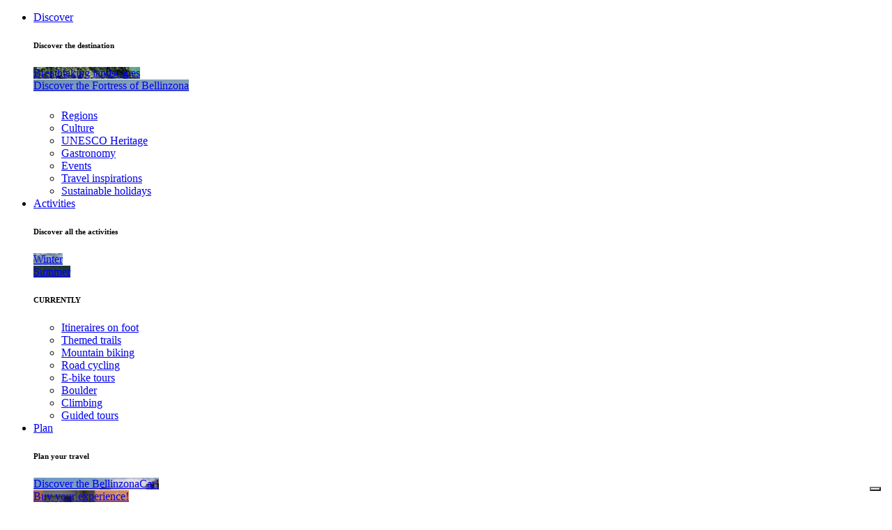

--- FILE ---
content_type: text/html;charset=UTF-8
request_url: https://www.bellinzonaevalli.ch/en/commons/details/La-grappa/83127.html
body_size: 12468
content:

<!doctype html>
<html xml:lang="en" lang="en">

<head>

	





            <title>La grappa |
                bellinzonaevalli.ch</title>




        <meta charset="utf-8"/>
        <meta name="description" content="bellinzonese.meta.description.pre La grappa bellinzonese.meta.description.post"/>

    <meta name="viewport" content="width=device-width, initial-scale=1"/>
    <meta name="keywords" content="Ticino tourism, Ticino, official website Ticino Tourism, Ticino official website, Ticino tourism site, Canton Ticino tourism, Italian Switzerland tourism, Ticino holiday, Italian Switzerland holiday, Ticino official information, visit Ticino, Ticino weather, Ticino webcam, Ticino camping, Ticino Hotel, Ticino Meteo "/>


    <meta http-equiv="X-UA-Compatible" content="IE=edge,chrome=1"/>






                                <link rel="alternate" hreflang="de"
                                      href="https://www.bellinzonaevalli.ch/de/commons/details/La-grappa/83127.html"/>





                            <link rel="canonical" href="https://www.bellinzonaevalli.ch/en/commons/details/La-grappa/83127.html"/>


                                <link rel="alternate" hreflang="it"
                                      href="https://www.bellinzonaevalli.ch/it/commons/details/La-grappa/83127.html"/>


                                <link rel="alternate" hreflang="fr"
                                      href="https://www.bellinzonaevalli.ch/fr/commons/details/La-grappa/83127.html"/>
<meta property="og:title" content="La grappa | bellinzonaevalli.ch"/>
<meta property="og:description" content="bellinzonese.meta.description.pre La grappa bellinzonese.meta.description.post" /> 
<meta property="og:image" content="" /> 
<meta property="og:type" content="website" /> 

<meta property="og:url" content="https://www.bellinzonaevalli.ch/en/commons/details/La-grappa/83127.html" /> 

        <link rel="shortcut icon"
              href="/.resources/ticinowebsite-site-bellinzonese-templating-light/webresources/favicon/favicon.ico"
              type="image/x-icon">
        <link rel="apple-touch-icon" sizes="180x180"
              href="/.resources/ticinowebsite-site-bellinzonese-templating-light/webresources/favicon/apple-icon-180x180.png">
        <link rel="icon" type="image/png" sizes="32x32"
              href="/.resources/ticinowebsite-site-bellinzonese-templating-light/webresources/favicon/favicon-32x32.png">
        <link rel="icon" type="image/png" sizes="16x16"
              href="/.resources/ticinowebsite-site-bellinzonese-templating-light/webresources/favicon/favicon-16x16.png">

            <link href="https://fonts.googleapis.com/css?family=Lora" rel="stylesheet">
            <link rel="stylesheet" type="text/css"
                  href="/.resources/ticinowebsite-site-bellinzonese-templating-light/webresources/css/min/all.min~2025-12-17-13-10-13-796~cache.css"
                  media="all"/>
            <script src="/.resources/ticinowebsite-site-bellinzonese-templating-light/webresources/js/vendor/all.min~2025-12-17-13-10-13-903~cache.js"></script>


        <script>

            window.fbAsyncInit = function () {
                FB.init({
                    appId: '',
                    xfbml: true,
                    version: 'v2.1'
                });
            };

            var clientId = '278227460015-cu10afkn6ga06ggmobo3664bj8l76drv.apps.googleusercontent.com';
            var apiKey = 'AIzaSyAqkKRY4t5ugFTA9cHmbmwQ_2H1ikoa3As';
            var scopes = 'https://www.googleapis.com/auth/plus.me';


            (function (d, s, id) {
                var js, fjs = d.getElementsByTagName(s)[0];
                if (d.getElementById(id)) {
                    return;
                }
                js = d.createElement(s);
                js.id = id;
                js.src = "//connect.facebook.net/en_US/sdk.js";
                fjs.parentNode.insertBefore(js, fjs);
            }(document, 'script', 'facebook-jssdk'));

            var email = "";

            function log(message) {
            }
        </script>

	
	
		
	
	
	<script>

			var canonical_string=$('link[rel="canonical"]').attr("href");
			dataLayer = [{ 
			    'canonical': canonical_string,
			    'pageLanguage': 'en',
				'pageCategory':'Attività',
				'pageSubCategory':'Common',

			    	'contentType': 'non arricchito',	    	
			
				
		
	
				
				
	
				
	
	
			  'pageLanguage':'en',			  		
			  'itemID' : '83127',
				  'groupID' : ',2100,2070,',
			      'attributeID' : ',2249,2243,8110,',
			  'pageLanguage' : 'en',
			  'regionID' : '1000',
			  'itemQuality' : '20', 
			  'itemType' : '15'
		 	 }];
			// log("dataLayer: succesfully filled "+JSON.stringify(dataLayer));
	  </script>


    
        <!-- Google Tag Manager -->
<script>(function(w,d,s,l,i){w[l]=w[l]||[];w[l].push({'gtm.start':
new Date().getTime(),event:'gtm.js'});var f=d.getElementsByTagName(s)[0],
j=d.createElement(s),dl=l!='dataLayer'?'&l='+l:'';j.async=true;j.src=
'https://www.googletagmanager.com/gtm.js?id='+i+dl;f.parentNode.insertBefore(j,f);
})(window,document,'script','dataLayer','GTM-KHRKHQ');</script>
<!-- End Google Tag Manager -->
		<script type="text/javascript">
var _iub = _iub || [];
_iub.csConfiguration = {"askConsentAtCookiePolicyUpdate":true,"countryDetection":true,"enableFadp":true,"enableLgpd":true,"enableUspr":true,"siteId":1278965,"whitelabel":false,"cookiePolicyId":75108489,"lang":"en", "banner":{ "acceptButtonColor":"#FA614F","acceptButtonDisplay":true,"closeButtonDisplay":false,"customizeButtonColor":"#FAA800","customizeButtonDisplay":true,"position":"float-bottom-center","rejectButtonColor":"#FA614F","rejectButtonDisplay":true,"slideDown":false }};
</script>
<script type="text/javascript" src="//cs.iubenda.com/sync/1278965.js"></script>
<script type="text/javascript" src="//cdn.iubenda.com/cs/gpp/stub.js"></script>
<script type="text/javascript" src="//cdn.iubenda.com/cs/iubenda_cs.js" charset="UTF-8" async></script>

    
    <!-- Facebook Pixel Code -->
	<script test="test">
	!function(f,b,e,v,n,t,s)
	{if(f.fbq)return;n=f.fbq=function(){n.callMethod?
	n.callMethod.apply(n,arguments):n.queue.push(arguments)};
	if(!f._fbq)f._fbq=n;n.push=n;n.loaded=!0;n.version='2.0';
	n.queue=[];t=b.createElement(e);t.async=!0;
	t.src=v;s=b.getElementsByTagName(e)[0];
	s.parentNode.insertBefore(t,s)}(window, document,'script',
	'https://connect.facebook.net/en_US/fbevents.js');
	fbq('init', '619425422017169');
	fbq('track', 'PageView');
	</script>
	<noscript><img height="1" width="1" style="display:none"
	src="https://www.facebook.com/tr?id=619425422017169&ev=PageView&noscript=1"
	/></noscript>
	<!-- End Facebook Pixel Code -->
	
	<style>
	.bg-pattern{
		background-image: url('/.resources/ticinowebsite-site-bellinzonese-templating-light/webresources/images/pattern_background_mobile.svg');
		background-repeat: repeat-y;
		background-size: auto;
	}
	
	@media only screen and (min-width: 992px) {
	  .bg-pattern{
		background-image: url('/.resources/ticinowebsite-site-bellinzonese-templating-light/webresources/images/pattern_background.svg');
		background-size: cover;
	  }
	}

	
	</style>

	<link rel="stylesheet" href="https://unpkg.com/leaflet@1.9.4/dist/leaflet.css"
		  integrity="sha256-p4NxAoJBhIIN+hmNHrzRCf9tD/miZyoHS5obTRR9BMY="
		  crossorigin=""/>
	<script src="https://unpkg.com/leaflet@1.9.4/dist/leaflet.js"
			integrity="sha256-20nQCchB9co0qIjJZRGuk2/Z9VM+kNiyxNV1lvTlZBo="
			crossorigin=""></script>

	<!-- Leaflet.markercluster CSS -->
	<link rel="stylesheet" href="https://unpkg.com/leaflet.markercluster@1.4.1/dist/MarkerCluster.css" />
	<link rel="stylesheet" href="https://unpkg.com/leaflet.markercluster@1.4.1/dist/MarkerCluster.Default.css" />
	<!-- Leaflet.markercluster JavaScript -->
	<script src="https://unpkg.com/leaflet.markercluster@1.4.1/dist/leaflet.markercluster.js"></script>

</head>
<body>
        <!-- Google Tag Manager (noscript) -->
<noscript><iframe src="https://www.googletagmanager.com/ns.html?id=GTM-KHRKHQ"
height="0" width="0" style="display:none;visibility:hidden"></iframe></noscript>
<!-- End Google Tag Manager (noscript) -->
<script>
      var contextPath = "";
	  var smartphone=false;
	  var tablet=false;
     var desktop= !smartphone && !tablet;
</script>
<div id="main-wrapper">
    <div id="main-container" class="page-mex">



<script>

    $(document).ready(function(){
    
    	$('.close').on('click', function() {
	        if (cookieModal==null || cookieModal=="") {
	            setCookie('cookie-modal-be','true',7);
	        }
	        $("#modalpopup").modal('hide');
	        return false;
	    });
    	cookieModal = getCookie('cookie-modal-be');
    	if (cookieModal) {
        	$("#modalpopup").modal('hide');
	    } else {
	        $("#modalpopup").modal('show');;
	    }
    });

</script>

    	




<header class="main-header">
    <div class="container">
        <div class="row">
            <div class="col-xs-12">
                <nav class="mainmenu">
                    <div class="row">
                        <div class="col-xs-2 col-sm-2 hidden-md hidden-lg">
                            <a href="#mobile-menu" title="bellinzonese-altoticino.ch" class="ico_menu" id="ico_menu"><i class="icon-menu"></i></a>
                        </div>
                        <div class="col-xs-8 col-sm-8 col-md-8">
                            <a href="/en/" title="bellinzonaevalli.ch" class="logo"></a>


        <ul class="menu hidden-xs hidden-sm">
            <li class="menu-lvl-1">
                <a href="/en/discover.html" title="Discover"
                   class="bg-pseudo-tgia menu-uno"  >Discover</a>


        <div class="menu-lvl-2"
        >
            <div class="container">
                <div class="row">
                    <div class="col-xs-12">
                        <h6>Discover the destination</h6>
                        <div class="row">



        <div class="col-md-4 menu-sep-item">
            <div class="menu-link-list">

  	
    







    

    
        <a href="/en/inspire-me/inspirations/top-5-panoramic-spot.html"   rel="default" title="Breathtaking landscapes" 
           class="menu-due menu-img-link bg-border-top"
           style="background-image: url('/.imaging/mte/site-bellinzonese/359x184/dam/site-bellinzonese/Trasporti/tremola.jpg/jcr:content/tremola.jpg');">

           <span class="img-link-wrapper">
                    <span class="img-link-title">Breathtaking landscapes</span>
           </span>
        </a>
            </div>

        </div>
        <div class="col-md-4 menu-sep-item">
            <div class="menu-link-list">

  	
    







    

    
        <a href="/en/discover/castles.html"   rel="default" title="Discover the Fortress of Bellinzona" 
           class="menu-due menu-img-link bg-border-tver"
           style="background-image: url('/.imaging/mte/site-bellinzonese/359x184/dam/site-bellinzonese/UNESCO/Castelli-di-Bellinzona/guided-tour-bellinzona-1.jpg/jcr:content/guided-tour-bellinzona-1.jpg');">

           <span class="img-link-wrapper">
                    <span class="img-link-title">Discover the Fortress of Bellinzona</span>
           </span>
        </a>
            </div>

        </div>
        <div class="col-md-4 menu-sep-item">
            <div class="menu-link-list">
<h6 class="small-grey"></h6>
<ul>






    
    <li >
        <a href="/en/discover/destinations.html"   rel="default"  title="Regions" class="col-hover-top menu-tre"><i class="iconbat-territorio"></i>Regions</a>
    </li>






    
    <li >
        <a href="/en/discover/culture.html"   rel="default"  title="Culture" class="col-hover-top menu-tre"><i class="iconbat-cultura"></i>Culture</a>
    </li>






    
    <li >
        <a href="/en/discover/castles.html"   rel="default"  title="UNESCO Heritage" class="col-hover-top menu-tre"><i class="iconbat-unesco"></i>UNESCO Heritage</a>
    </li>






    
    <li >
        <a href="/en/discover/gastronomy.html"   rel="default"  title="Gastronomy" class="col-hover-top menu-tre"><i class="iconbat-gastronomia"></i>Gastronomy</a>
    </li>






    
    <li >
        <a href="/en/discover/events.html"   rel="default"  title="Events" class="col-hover-top menu-tre"><i class="iconbat-eventi"></i>Events</a>
    </li>






    
    <li >
        <a href="/en/inspire-me/inspirations.html"   rel="default"  title="Travel inspirations" class="col-hover-top menu-tre"><i class="iconbat-outdoor"></i>Travel inspirations</a>
    </li>






    
    <li >
        <a href="/en/plan/sustainable-holidays.html"   rel="default"  title="Sustainable holidays" class="col-hover-top menu-tre"><i class="iconbat-escursionismo"></i>Sustainable holidays</a>
    </li>
</ul>
            </div>

        </div>
                        </div>
                        
                        <div class="list-full">
                        </div>
                    </div>
                </div>
            </div>
        </div>
            </li>
            <li class="menu-lvl-1">
                <a href="/en/activities.html" title="Activities"
                   class="bg-pseudo-tsme menu-uno"  >Activities</a>


        <div class="menu-lvl-2"
        >
            <div class="container">
                <div class="row">
                    <div class="col-xs-12">
                        <h6>Discover all the activities</h6>
                        <div class="row">



        <div class="col-md-4 menu-sep-item">
            <div class="menu-link-list">

  	
    







    

    
        <a href="/en/winter.html"   rel="default" title="Winter" 
           class="menu-due menu-img-link bg-border-top"
           style="background-image: url('/.imaging/mte/site-bellinzonese/359x184/dam/site-bellinzonese/Inverno/Followthefun/Camperio---Gorda_7.jpg/jcr:content/Camperio%20-%20Gorda_7.jpg');">

           <span class="img-link-wrapper">
                    <span class="img-link-title">Winter</span>
           </span>
        </a>
            </div>

        </div>
        <div class="col-md-4 menu-sep-item">
            <div class="menu-link-list">

  	
    







    

    
        <a href="/en/summer.html"   rel="default" title="Summer" 
           class="menu-due menu-img-link bg-border-tros"
           style="background-image: url('/.imaging/mte/site-bellinzonese/359x184/dam/site-bellinzonese/Natura/Laghetti-Alpini/chiera-a.jpg/jcr:content/chiera-a.jpg');">

           <span class="img-link-wrapper">
                    <span class="img-link-title">Summer</span>
           </span>
        </a>
            </div>

        </div>
        <div class="col-md-4 menu-sep-item">
            <div class="menu-link-list">
<h6 class="small-grey">CURRENTLY</h6>
<ul>






    
    <li >
        <a href="/en/activities/hiking/hike-tours.html"   rel="default"  title="Itineraires on foot" class="col-hover-top menu-tre"><i class="iconbat-escursionismo"></i>Itineraires on foot</a>
    </li>






    
    <li >
        <a href="/en/activities/hiking/theme-trails.html"   rel="default"  title="Themed trails" class="col-hover-top menu-tre"><i class="iconbat-escursionismo"></i>Themed trails</a>
    </li>






    
    <li >
        <a href="/en/activities/mountainbike.html"   rel="default"  title="Mountain biking" class="col-hover-top menu-tre"><i class="iconbat-mountain-bike"></i>Mountain biking</a>
    </li>






    
    <li >
        <a href="/en/activities/bike.html"   rel="default"  title="Road cycling" class="col-hover-top menu-tre"><i class="iconbat-ciclismo"></i>Road cycling</a>
    </li>






    
    <li >
        <a href="/en/activities/e-bike.html"   rel="default"  title="E-bike tours" class="col-hover-top menu-tre"><i class="iconbat-mountain-bike"></i>E-bike tours</a>
    </li>






    
    <li >
        <a href="/en/activities/boulder.html"   rel="default"  title="Boulder" class="col-hover-top menu-tre"><i class="iconbat-boulder"></i>Boulder</a>
    </li>






    
    <li >
        <a href="/en/activities/climbing.html"   rel="default"  title="Climbing" class="col-hover-top menu-tre"><i class="iconbat-arrampicata"></i>Climbing</a>
    </li>






    
    <li >
        <a href="/en/activities/guided-tours.html"   rel="default"  title="Guided tours" class="col-hover-top menu-tre"><i class="iconbat-outdoor"></i>Guided tours</a>
    </li>
</ul>
            </div>

        </div>
                        </div>
                        
                        <div class="list-full">
                        </div>
                    </div>
                </div>
            </div>
        </div>
            </li>
            <li class="menu-lvl-1">
                <a href="/en/plan.html" title="Plan"
                   class="bg-pseudo-tblu menu-uno"  >Plan</a>


        <div class="menu-lvl-2"
        >
            <div class="container">
                <div class="row">
                    <div class="col-xs-12">
                        <h6>Plan your travel</h6>
                        <div class="row">



        <div class="col-md-4 menu-sep-item">
            <div class="menu-link-list">

  	
    







    

    
        <a href="/en/plan/bellinzonacar.html"   rel="default" title="Discover the BellinzonaCar!" 
           class="menu-due menu-img-link bg-border-tblu"
           style="background-image: url('/.imaging/mte/site-bellinzonese/359x184/dam/site-bellinzonese/Territorio/Bellinzonese/bellinzonacar_concorso.jpg/jcr:content/bellinzonacar_concorso.jpg');">

           <span class="img-link-wrapper">
                    <span class="img-link-title">Discover the BellinzonaCar!</span>
           </span>
        </a>
            </div>

        </div>
        <div class="col-md-4 menu-sep-item">
            <div class="menu-link-list">

  	
    



    

    
        <a href="http://booking.bellinzonaevalli.ch/en/"  target="_blank"  rel="default" title="Buy your experience!" 
           class="menu-due menu-img-link bg-border-tblu"
           style="background-image: url('/.imaging/mte/site-bellinzonese/359x184/dam/site-bellinzonese/Cultura/visite-guidate.jpg/jcr:content/visite%20guidate.jpg');">

           <span class="img-link-wrapper">
                    <span class="img-link-title">Buy your experience!</span>
           </span>
        </a>
            </div>

        </div>
        <div class="col-md-4 menu-sep-item">
            <div class="menu-link-list">
<h6 class="small-grey"></h6>
<ul>






    
    <li >
        <a href="/en/plan/accommodation.html"   rel="default"  title="Accommodation" class="col-hover-top menu-tre"><i class="iconbat-alberghi"></i>Accommodation</a>
    </li>






    
    <li >
        <a href="/en/plan/travel-info.html"   rel="default"  title="Travel information" class="col-hover-top menu-tre"><i class="iconbat-info-viaggio"></i>Travel information</a>
    </li>






    
    <li >
        <a href="/en/plan/sustainable-holidays/accessibility.html"   rel="default"  title="Accessible holidays" class="col-hover-top menu-tre"><i class="iconbat-escursionismo"></i>Accessible holidays</a>
    </li>






    
    <li >
        <a href="/en/plan/touring.html"   rel="default"  title="Touring" class="col-hover-top menu-tre"><i class="iconbat-outdoor"></i>Touring</a>
    </li>






    
    <li >
        <a href="/en/tools/booking.html"   rel="default"  title="Book your holiday" class="col-hover-top menu-tre"><i class="iconbat-appartamenti"></i>Book your holiday</a>
    </li>






    
    <li >
        <a href="/en/plan/travel-info/ticino-ticket.html"   rel="default"  title="Ticino Ticket" class="col-hover-top menu-tre"><i class="iconbat-altre-strutture"></i>Ticino Ticket</a>
    </li>






    
    <li >
        <a href="/en/guestcard.html"   rel="default"  title="Guest Card" class="col-hover-top menu-tre"><i class="iconbat-campeggi"></i>Guest Card</a>
    </li>






    
    <li >
        <a href="/en/plan/mice.html"   rel="default"  title="Meetings & incentives" class="col-hover-top menu-tre"><i class="iconbat-mice"></i>Meetings & incentives</a>
    </li>
</ul>
            </div>

        </div>
                        </div>
                        
                        <div class="list-full">
                        </div>
                    </div>
                </div>
            </div>
        </div>
            </li>
        </ul>


                        </div>
                        <div class="col-xs-2 col-sm-2 col-md-4 text-right">
                            <ul class="meta">
                            	  
										
					
							    		<li class="menu-lvl-1 hidden-xs hidden-sm">
					                        <a href="/en/tools/weather-forecast.html" title="7&deg;" class="col-hover-top"><i class="icon-meteo-tanta-pioggia"></i><span class="degrees">7&deg;</span></a>
					                    </li>
								
								
								<li class="menu-lvl-1 hidden-xs hidden-sm">
					    			<a href="/en/infopoint.html" title="Info" ><i class="iconbat-info"></i></a>
			                    </li> 
					    		
			                    <li class="menu-lvl-1 hidden-xs hidden-sm">
					    			<a href="https://booking.bellinzonaevalli.ch/it" title="Shop" target="_blank"><i class="iconbat-shop-red"></i></a>
			                    </li> 
			                    
			                    
			                                                                                                                       
                               
                                <li class="menu-lvl-1">
                                	<a href="#" title="Search" class="search col-hover-top" id="ss360-trigger"><i class="icon-cerca"></i></a>
                                    
                                </li>
                               
								<script>
                                		var ss360Config = {
    siteId: "www.bellinzonaevalli.ch_1",
    specialMobileSuggest: {
        enabled: false
    },
 
    
    results: {
        searchQueryParamName: 'q', // the name of the search query parameter
       // redirectOnSingle: true,  // whether to redirect instead of showing a single search result
        fullScreenConfig: {
            trigger: "#ss360-trigger",
            caption: "Cerca su bellinzonaevalli.ch"
        },
        caption: "We found #COUNT# results for \"#QUERY#\"",
        moreResultsButton: "Show more results", // HTML for the more results button, all results will be shown if this is null
        noResultsText: ' Sorry, we have not found any matches for your query.', // the text to show when there are no results
        queryCorrectionText: 'Did you mean "#CORRECTION#"?',
        linksOpenNewTab: true
    },
    layout: {
        desktop: {
            type: "grid",
            gridColsXl: 3,
            gridColsLg: 4,
            showUrl: false
        },
        navigation: {
            position: "top",
            type: "tabs",
            tabSpacingPx: "3",
            borderRadiusPx: "0",
            tabTitle: 'We found #COUNT# #NAME# for \'#QUERY#\'', // e.g. 'Found 43 Recipes for "curry"'
        }
    },
    style: {
        themeColor: "#333333",
        loaderType: 'square',
        suggestions: {
            text: {
                color: "#333333"
            },
            background: {
                color: "#ffffff"
            },
            padding: "5px",
            distanceFromTop: "0px",
            border: {
                color: "#dddddd",
                radius: "0px"
            }
        },
        searchBox: {
            text: {
                color: "#333333",
                size: "14px"
            },
            background: {
                color: "#ffffff"
            },
             icon: {
                image: "magnifier",
                color: "#666666"
            },
            border: {
                color: "#dddddd",
                radius: "0px"
            },
            padding: "10px"
        }
    },
}
								</script>
								 
								
				                <script src="https://cdn.sitesearch360.com/v13/sitesearch360-v13.min.js" async></script>                    
                                <li class="menu-lvl-1 hidden-xs hidden-sm">
                                    <a href="#" title="Di pi&ugrave;" class="morelist col-hover-top"><i class="icon-esplora-more"></i></a>


<div class="menu-lvl-2" >
        <div class="container">
            <div class="row">
                <div class="col-xs-12">
                    <h6>Other information</h6>
                    <div class="row">




        <div class="col-md-6 menu-sep-item lvl-2-box">
            <div class="menu-link-list">


		<div class="weather-box">
			<div class="row">
				<div class="col-md-3 menu-sep-item">
					<p class="small-grey day">WEDNESDAY</p>
					<i class="icon-meteo-tanta-pioggia col-top"></i>
					<p class="degrees">7°C</p>
				</div>
	                    <div class="col-md-3 menu-sep-item">
	                    	<p class="small-grey day">THURSDAY</p>
							<i class="icon-meteo-sereno-variabile col-top"></i>
							<p class="degrees">10°C</p>
	                    </div>
	                    <div class="col-md-3 menu-sep-item">
	                    	<p class="small-grey day">FRIDAY</p>
							<i class="icon-meteo-coperto col-top"></i>
							<p class="degrees">10°C</p>
	                    </div>
	                    <div class="col-md-3 menu-sep-item">
	                    	<p class="small-grey day">SATURDAY</p>
							<i class="icon-meteo-sereno-variabile col-top"></i>
							<p class="degrees">11°C</p>
	                    </div>
			</div>
		</div>
            </div>
        </div>
        <div class="col-md-3 menu-sep-item lvl-2-box">
            <div class="menu-link-list">

  	
    







    

    
        <a href="/en/tools/webcams.html"   rel="default" title="Webcams" 
           class="menu-due menu-img-link bg-border-top"
           style="background-image: url('/.imaging/mte/site-bellinzonese/292x184/dam/site-bellinzonese/Autunno/Slackline_Boscobello-Dalpe_Luca-Crivelli_2.jpg/jcr:content/Slackline_Boscobello%20Dalpe_Luca%20Crivelli_2.jpg');">

           <span class="img-link-wrapper">
                    <span class="img-link-title">Webcams</span>
           </span>
        </a>
            </div>
        </div>
        <div class="col-md-3 menu-sep-item lvl-2-box">
            <div class="menu-link-list">

<form name="lng_select" id="lng_select" method="POST" action="#">
    <label for="lng">Language</label>
    <div class="select">
        <select name="lng_value" class="select-big custom-select "
                onchange="javascript:window.location.href = this.value;">
<option value="/it/commons/details/La-grappa/83127.html">Italiano</option><option value="" selected>English</option><option value="/de/commons/details/La-grappa/83127.html">Deutsch</option><option value="/fr/commons/details/La-grappa/83127.html">Français</option>        </select>
    </div>
    
 </form>
            </div>
        </div>
                    </div>
                </div>
            </div>
        </div>
    </div>

                                </li>
                            </ul>
                        </div>
                    </div>
                </nav>
            </div>
        </div>
    </div>
</header>

	


	
	
	


		<div data-addsearch="include" style="display: none">83127</div>
	
	<div id="content-wrapper" class="page-color-tblu">
				
			


<section id="card-head" class="card-head-wrapper">
  <div class="row no-gutters">
            <div class="col-lg-offset-3 col-lg-6 col-lg-offset-3">
	<section id="photogallery" class="photogallery-section no-margin">
        <a href="#" class="card-head-icon open-map bg-top"><i class="icon-map"></i></a>
        <a class="card-head-icon bg-top" data-toggle="modal" data-target="#myModal" href="#"><i class="icon-camera"></i></a>
        <div class="swiper-container photogallery-slider">
			<div class="swiper-wrapper">
					<article class="swiper-slide">
						<img src="https://www.bellinzonaevalli.ch/pictures/infoturistica/verybig4/83127-2.jpg" alt="Image 0 - La grappa" title="Image 0 - La grappa">
					</article>
					<article class="swiper-slide">
						<img src="https://www.bellinzonaevalli.ch/pictures/infoturistica/verybig4/83127-1.jpg" alt="Image 1 - La grappa" title="Image 1 - La grappa">
					</article>
					<article class="swiper-slide">
						<img src="https://www.bellinzonaevalli.ch/pictures/infoturistica/verybig4/83127-3.jpg" alt="Image 2 - La grappa" title="Image 2 - La grappa">
					</article>
			</div>
            <div class="swiper-button-next swiper-button-white"></div>
            <div class="swiper-button-prev swiper-button-white"></div>
          </div>
	</section>  

<script>
$(document).ready(function() {
	var html = $("#photogallery").find(".swiper-container .swiper-wrapper").html();
	
	var span_html = `<span class="slider-modal modal fade bs-example-modal-lg" id="myModal" tabindex="-1" role="dialog" aria-labelledby="myModalLabel">
					  <div class="modal-dialog modal-lg" role="document">
					    <div class="modal-content">
					      <button type="button" class="close" data-dismiss="modal" aria-label="Close"><span aria-hidden="true">&times;</span></button>
					      <div class="modal-body text-center">
					          <div class="swiper-container photogallery-slider">
					            <div id="modal-item-gallery" class="swiper-wrapper">`;
					            
			span_html = span_html + html;	                
					            
			span_html = span_html + `</div>
					            <div class="swiper-button-next swiper-button-white"></div>
					            <div class="swiper-button-prev swiper-button-white"></div>
					        </div>
					      </div>
					    </div>
					  </div>
					</span>`;
		$( "body" ).append(span_html)
});   
</script>
              </div>
  </div>
</section>
			



        <nav id="breadcrumb" class="show">
            <div class="container">
                <div class="row">
                    <div class="col-sm-9">
                            <ul class="list-unstyled list-inline breadcrumb">


                                                <li><a href="/en/" class="breadcrumb">Home</a>
                                                </li>


                                    <li>La grappa</li>
                            </ul>
                    </div>
                    <div class="col-sm-3">
                            <div class="addthis_inline_share_toolbox_o1g1"
                                 style="display: inline-block; vertical-align: middle; float: right;"></div>
                    </div>
                </div>
            </div>
        </nav>
	
			   <section id="card-text" class="card-text-wrapper section-box">
				    <div class="container">
				        <div class="row">
				        	<div class="col-md-8 aside-swap-left">
							    <div class="card-title">
	 

										<h1>La grappa</h1>
							    </div>
							</div>


<div class="col-md-4 aside-swap-right">
    <aside>
        <div class="card-side">
            <div class="accordion-side-wrapper">
                <ul class="accordion">



		<li>
			<a href="#" title="Information" class="accordion-btn active"><i class="icon-mappa"></i>Information</a>



				<div class="accordion-inner active" style="display: block;">
					<ul class="top">





					</ul>
				</div>
		</li>
    				
                </ul>
            </div>
        </div>

    </aside>
    <div class="boxHtml hideBorder googlePubl side-link-box" style="border-top:transparent !important">
		<center>
			<div id='div-gpt-ad-1412838968663-0' style='width:320px; height:204px;'>
			 	<script type='text/javascript'>
				googletag.cmd.push(function() { googletag.display('div-gpt-ad-1412838968663-0'); });
				</script>
			</div>
		</center>​
	</div>
</div>


<div class="col-md-8">
    <div class="card-text-tabs top">
        <ul>
            			<li><a href="#description">Description</a></li>
            			<li><a href="#features">Features</a></li>
	            				<li id="backlinkAnchor" style="display:none"><a href="#backlink">See also</a></li>
            	 
        </ul>
    </div>

<style>
	article#description p {
		margin-top: 12px;
	}
</style>
<article class="par hotelDescription card-p" id="description">
		The ticinese grappa, wich owes its origin to the distillate of
American grapes rich in the so-called «foxy» aroma, is much
appreciated for its characteristic aromatic varieties. Its minimum
alcoholic strength is around 45% volume, as is expected of the
quality brand. The distillation follows various phases from which
only 60% of the product will be used, representing the so-called
«heart». The «head» and the «tail» of the distillation, constitute less
noble products and are used for other purposes. The Ticinese
Grappa is much appreciated for these very characteristics, above
all in the Swiss market.
</article>






	<article class="card-p" id="features">
	    <h4>Features</h4>
	    
	    
	    <ul class="card-text-table">
		
		
		
		
		
		
		
		
		
	        <li>
	            <span class="tit-spec nameicon"><i class="icon-prodotti-tipici"></i>TYPICAL PRODUCTS</span>
	            <span class="cont-spec">
								Specialties
, Wine

	            </span>
	        </li>
	        
		
		
		
		
		
		
		
		
		
		
		
	  </ul>
	</article>
	




<script>
	function log(message) {
		return console.log(message);
	}
	
	$(document).ready(function() {
		searchBacklink(83127, "en");
	});
	
	var timestampParam="";
	
	
	var urlBacklinkServlet = "/.ticino/backlinkServlet"; 
	function searchBacklink(itemId,lang){
		log("-- searching on server: " + urlBacklinkServlet);
		urlBacklinkServletParam=urlBacklinkServlet+"?itemId="+itemId+"&lang="+lang+"&site=site-bellinzonese"+timestampParam;
		
		$.ajax({
		    url: urlBacklinkServletParam,
		    type: "GET",
		    crossDomain: true,
//			data: searchCriteria,
		    contentType: "application/json",
		    dataType: "json",
		    async: true,
		    success:  function(response) {
		    	printBacklink(response);		    		    	
		    },
		    error: function (xhr, status) {
	
		        log("error creating backlink for 83,127");		    	
		    }
		});
	}	
		
	function printBacklink(response){

		var boxLinkList=$('#backlink');
		var jsonArray = response.backlinks;
		
		if (jsonArray.length==0){
			$("#backlink").attr("data-load-complete", "true");
			return;
		}

		boxLinkList = $("#backlink").find('.boxLinkList');
		
		appendToSeeAlsoBox(jsonArray,boxLinkList);
	}
	
	
	function appendToSeeAlsoBox(jsonArray,boxLinkList){
			for (var i=0;i<jsonArray.length;i++){
				var liText="<li style=\"display:none\" class=\"llIcoRightBottom backlinkAutogenerated\"><a href=\""+jsonArray[i].link+"\">"+jsonArray[i].denomination+"<i class=\"icon-arrow\"></i></a></li>";
				boxLinkList.append(liText);			
			}
			$("#backlink").attr("data-load-complete", "true");	
	}
	
</script>
<article class="card-p" id="backlink" data-load-complete="false">                                        
    <h4>See also</h4>
    <ul class="list-link top boxLinkList">
    </ul>
</article></div>

<script>

	var searchBackLinkVar = null;
	
	function searchBackLink() {
//		console.log('dentro' + $("#backlink .boxLinkList li").length);
		var boxLinkList = $("#backlink .boxLinkList li").length;
		var finish = $("#backlink").attr("data-load-complete");
		if (boxLinkList > 0) {
			$("#backlinkAnchor").show();
			$("#backlink").show();
			$("#backlink h4").show();
			$("#backlink li").show();
		} else {
			$("#backlinkAnchor").hide();
			$("#backlink").hide();
			$("#backlink").hide();
			$("#backlink li").hide();	
		}
		if (finish == "true") clearInterval(searchBackLinkVar);
	}
	$(document).ready(function() {

		searchBackLinkVar = setInterval(function(){ 
			searchBackLink();
		}, 300);
		
	});

</script> 						</div>	
					</div>
				</section>
							    
	
	</div>

	

<footer id="footer-main" class="bg-white">
    <div class="container">
    	 <div class="footer-line">
            <div class="row">
            	<div class="col-sm-12">
            	</div>
            </div>
         </div>
     
        <div class="row">
	        <div class="col-sm-6 col-md-6 col-lg-8">
		        <nav id="footer-nav" class="footer-box">






    

<a href="https://www.ticino.ch/en/"   rel="default" class="footer-nav-trigger hidden-sm hidden-md hidden-lg">
    <span class="footer-nav-text">Naviga il sito</span>
</a>
<div class="row">

<div class="col-xs-6 col-sm-3 col-md-3">
    <ul>
    





    
        <li>
            <h6>
                <a href="/en/discover.html"   rel="default" title="Discover" class="footer">
                    Discover
                </a>
            </h6>
        </li>






    
        <li>
            <a href="/en/discover/destinations/bellinzonese.html"   rel="default" title="Bellinzonese" class="footer">
                Bellinzonese
            </a>
        </li>






    
        <li>
            <a href="/en/discover/destinations/biasca-riviera.html"   rel="default" title="Biasca and Riviera" class="footer">
                Biasca and Riviera
            </a>
        </li>






    
        <li>
            <a href="/en/discover/destinations/leventina.html"   rel="default" title="Leventina" class="footer">
                Leventina
            </a>
        </li>






    
        <li>
            <a href="/en/discover/destinations/blenio-valley.html"   rel="default" title="Blenio Valley" class="footer">
                Blenio Valley
            </a>
        </li>






    
        <li>
            <a href="/en/discover/castles.html"   rel="default" title="Bellinzona Fortress" class="footer">
                Bellinzona Fortress
            </a>
        </li>






    
        <li>
            <a href="/en/discover/culture.html"   rel="default" title="Culture" class="footer">
                Culture
            </a>
        </li>






    
        <li>
            <a href="/en/discover/castles.html"   rel="default" title="UNESCO" class="footer">
                UNESCO
            </a>
        </li>






    
        <li>
            <a href="/en/discover/events.html"   rel="default" title="Events" class="footer">
                Events
            </a>
        </li>






    
        <li>
            <a href="/en/discover/gastronomy.html"   rel="default" title="Gastronomy" class="footer">
                Gastronomy
            </a>
        </li>






    
        <li>
            <a href="/en/discover/culture/handicraft.html"   rel="default" title="Crafts" class="footer">
                Crafts
            </a>
        </li>
</ul><ul>
    </ul></div>
<div class="col-xs-6 col-sm-3 col-md-3">
    <ul>
    





    
        <li>
            <h6>
                <a href="/en/summer.html"   rel="default" title="Summer" class="footer">
                    Summer
                </a>
            </h6>
        </li>






    
        <li>
            <a href="/en/activities/hiking.html"   rel="default" title="Hiking" class="footer">
                Hiking
            </a>
        </li>






    
        <li>
            <a href="/en/activities/mountainbike.html"   rel="default" title="Mountainbike" class="footer">
                Mountainbike
            </a>
        </li>






    
        <li>
            <a href="/en/activities/bike.html"   rel="default" title="Bike" class="footer">
                Bike
            </a>
        </li>






    
        <li>
            <a href="/en/activities/boulder.html"   rel="default" title="Boulder" class="footer">
                Boulder
            </a>
        </li>






    
        <li>
            <a href="/en/activities/canyoning.html"   rel="default" title="Canyoning" class="footer">
                Canyoning
            </a>
        </li>






    
        <li>
            <a href="/en/activities/climbing.html"   rel="default" title="Climbing" class="footer">
                Climbing
            </a>
        </li>






    
        <li>
            <a href="/en/activities/guided-tours.html"   rel="default" title="Guided tours" class="footer">
                Guided tours
            </a>
        </li>






    
        <li>
            <a href="/en/summer/cablecars-funiculars.html"   rel="default" title="Cable cars and funicolars" class="footer">
                Cable cars and funicolars
            </a>
        </li>
</ul></div>
<div class="col-xs-6 col-sm-3 col-md-3">
    <ul>
    





    
        <li>
            <h6>
                <a href="/en/winter.html"   rel="default" title="Winter" class="footer">
                    Winter
                </a>
            </h6>
        </li>






    
        <li>
            <a href="/en/winter/ski-resorts.html"   rel="default" title="Ski resorts" class="footer">
                Ski resorts
            </a>
        </li>






    
        <li>
            <a href="/en/winter/cross-country-skiing.html"   rel="default" title="Cross-country skiing" class="footer">
                Cross-country skiing
            </a>
        </li>






    
        <li>
            <a href="/en/winter/snowshoes.html"   rel="default" title="Winter excursions" class="footer">
                Winter excursions
            </a>
        </li>






    
        <li>
            <a href="/en/winter/sledging.html"   rel="default" title="Sledding slopes" class="footer">
                Sledding slopes
            </a>
        </li>






    
        <li>
            <a href="/en/winter/ice-skating.html"   rel="default" title="Ice rinks" class="footer">
                Ice rinks
            </a>
        </li>




    
</ul></div>
<div class="col-xs-6 col-sm-3 col-md-3">
    <ul>
    





    
        <li>
            <h6>
                <a href="/en/plan.html"   rel="default" title="Plan" class="footer">
                    Plan
                </a>
            </h6>
        </li>






    
        <li>
            <a href="/en/plan/travel-info.html"   rel="default" title="Travel information" class="footer">
                Travel information
            </a>
        </li>






    
        <li>
            <a href="/en/plan/accommodation.html"   rel="default" title="Accommodation" class="footer">
                Accommodation
            </a>
        </li>






    
        <li>
            <a href="/en/guestcard.html"   rel="default" title="Guest Card" class="footer">
                Guest Card
            </a>
        </li>




    






    
        <li>
            <a href="/en/downloads.html"   rel="default" title="Brochures" class="footer">
                Brochures
            </a>
        </li>






    
        <li>
            <a href="/en/tools/webcams.html"   rel="default" title="Webcam" class="footer">
                Webcam
            </a>
        </li>


    
        <li>
            <a href="https://booking.bellinzonaevalli.ch/en/"  target="_blank"  rel="default" title="Online shop" class="footer">
                Online shop
            </a>
        </li>






    
        <li>
            <a href="/en/plan/sustainable-holidays.html"   rel="default" title="Sustainable holidays" class="footer">
                Sustainable holidays
            </a>
        </li>






    
        <li>
            <a href="/en/plan/mice.html"   rel="default" title="Meeting &amp; incentives" class="footer">
                Meeting &amp; incentives
            </a>
        </li>
</ul></div>

</div>		        </nav>
	        </div>
	        <div class="col-sm-6 col-md-6 col-lg-4">
		        <div id="footer-infos" class="footer-box">
<h6>Follow us</h6>
<nav class="social-wrapper" style="margin-bottom:40px;">
    <a href="https://www.facebook.com/bellinzonaevalli" target="_blank">
        <i class="iconbat-facebook"></i>
    </a>
    <a href="https://www.instagram.com/bellinzonaevalli/" target="_blank">
        <i class="iconbat-instagram"></i>
    </a>
    <a href="https://www.youtube.com/channel/UCKQ1L2-qKN7SG-J9S5LDDag" target="_blank">
        <i class="iconbat-youtube"></i>
    </a>
</nav><h6>Subscribe to our newsletter</h6>
<form name="newsletter_subscribe" id="newsletter_subscribe" action="https://www.bellinzonaevalli.ch/en/newsletter.html" method="POST" target="_blank">
    <fieldset>
        <input type="text" name="email" placeholder="Email newsletter" class="input-grey no-border">
        <button class="btn btn-full btn-border bg-white btn-slide bg-border-top bg-pseudo-top">Subscribe</button>
        <input type="hidden" name="csrf" value="" />
    </fieldset>
</form>

<script>	
$(document).ready(function () {
	if ( $("input[name='csrf']")){
		$.ajax({ 
			url: "/.rest/global/v1/sessionCsrf",
			dataType: "text",
			success: function( data ) {			
	          $("input[name='csrf']").each(function(i,e){
	          	$(e).val(data);
	          });
			}
		})
	}
 });
</script>
		        </div>
	        </div>
	    </div>
	    <div id="footer-partners" class="footer-box" style="border-top: 1px solid #989996; border-bottom: 1px solid #989996;">
			
			<div class="row">

<div class="col-xs-12 col-md-3 col-lg-2">
    <h6 class="big">Partners and <br/>certifications</h6>
</div>
<div class="col-xs-12 col-md-9 col-lg-10">




<style>
	div.mgnlPlaceholder{
		    display: inline-block !important;
		}
</style>

    <a cms:edit="box" href="https://www.ticino.ch/"  target="_blank"  rel="default" title="https://www.ticino.ch/"><img src="/dam/jcr:8bd0badd-990f-481c-a044-180f91e422f0/Logo%20Ticino%20Turismo.png" alt="https://www.ticino.ch/" title="https://www.ticino.ch/"></a>




<style>
	div.mgnlPlaceholder{
		    display: inline-block !important;
		}
</style>

    <a cms:edit="box" href="https://www.myswitzerland.com/en/"  target="_blank"  rel="default" title="https://www.myswitzerland.com/en/"><img src="/dam/jcr:46471352-93db-49bf-a2f8-801df4742b23/Logo_ST_new.jpg" alt="https://www.myswitzerland.com/en/" title="https://www.myswitzerland.com/en/"></a>




<style>
	div.mgnlPlaceholder{
		    display: inline-block !important;
		}
</style>

    <a cms:edit="box" href="https://st-gotthard.com/it/"  target="_blank"  rel="default" title="https://st-gotthard.com/it/"><img src="/dam/jcr:6fcd9453-806e-4427-81e5-28759a62e02d/st_gotthard2.png" alt="https://st-gotthard.com/it/" title="https://st-gotthard.com/it/"></a>




<style>
	div.mgnlPlaceholder{
		    display: inline-block !important;
		}
</style>

    <a cms:edit="box" href="http://?https://www.myswitzerland.com/it-ch/pianificazione/informazioni-sulla-svizzera/clean-safe/?gclid=EAIaIQobChMI9e6CyYSE6gIVEu7tCh1v2QnVEAAYASAAEgKh0PD_BwE"  target="_blank"  rel="default" title=""><img src="/dam/jcr:8f65aa2d-b41d-4ca4-acbd-8a39e63e7a90/clean_and_safe.png" alt="" title=""></a>




<style>
	div.mgnlPlaceholder{
		    display: inline-block !important;
		}
</style>

    <a cms:edit="box" href="https://www.myswitzerland.com/en-ch/planning/about-switzerland/sustainability/"  target="_blank"  rel="default" title="https://www.myswitzerland.com/en-ch/planning/about-switzerland/sustainability/"><img src="/dam/jcr:42f490d6-6e12-4289-96f2-33c1dbcd464d/swisstainable-committed.png" alt="https://www.myswitzerland.com/en-ch/planning/about-switzerland/sustainability/" title="https://www.myswitzerland.com/en-ch/planning/about-switzerland/sustainability/"></a>




<style>
	div.mgnlPlaceholder{
		    display: inline-block !important;
		}
</style>

    <a cms:edit="box" href="https://www.ok-go.org/en"  target="_blank"  rel="default" title="https://www.ok-go.org/en"><img src="/dam/jcr:15c25d20-1b63-4951-abfa-44edc0118c33/logo-okgo-piccolo.JPG" alt="https://www.ok-go.org/en" title="https://www.ok-go.org/en"></a>
</div>
		    </div>
		   	
		</div>
	    
        <div id="footer-copy" class="footer-box">
            <div class="row">

<div class="col-xs-12 col-md-6 col-lg-4">
		<nav id="copy-nav" style="float:left; width:100%;text-align:left;">
				<a href="/it/commons/details/La-grappa/83127.html" title="italiano">Italiano</a>
				<a href="/en/commons/details/La-grappa/83127.html" title="English">English</a>
				<a href="/de/commons/details/La-grappa/83127.html" title="Deutsch">Deutsch</a>
				<a href="/fr/commons/details/La-grappa/83127.html" title="français">Français</a>
		</nav>
</div>


<div class="col-xs-12 col-md-6 col-lg-8">
	
    <nav id="copy-nav">


    


    
    <a cms:edit="box" href="https://www.iubenda.com/privacy-policy/90871715/cookie-policy"  target="_blank"  rel="default" title="Cookie Policy" >Cookie Policy</a>






    
    <a cms:edit="box" href="/en/privacy-policy.html"   rel="default" title="Privacy Policy" >Privacy Policy</a>






    
    <a cms:edit="box" href="/en/credits.html"   rel="default" title="" >Credits</a>






    
    <a cms:edit="box" href="/en/about-us.html"   rel="default" title="" >About us</a>






    
    <a cms:edit="box" href="/en/about-us/job-offers.html"   rel="default" title="" >Work with us</a>






    
    <a cms:edit="box" href="/en/Legge-sul-turismo-e-tasse-turistiche.html"   rel="default" title="" >Legge sul turismo e tasse turistiche </a>
    </nav>
    <p>&copy; © 2024 Bellinzona e Valli Tourism. All right reserved.</p>
    
</div>


            </div>
        </div>
	   
    </div>
</footer>

    </div>
  





<nav id="mobile-menu" class="hidden-md hidden-lg hideloading">
    <a href="#" class="close-mobile-btn"><i class="icon-close"></i></a>

    <ul>
        <li>
            <a href="/en/" class=""><i class="icon-home"></i>Home</a>
        </li>


            <li class="bg-pseudo-tgia">
                <a class="subber submenu" href="/en/discover.html">
                    Discover
                    <span class="cube col_one"></span>
                </a>

                <ul class="subber-menu volast">












    
    <li class="subber-little">
        <a href="/en/discover/destinations.html"   rel="default"  ><i class="iconbat-territorio"></i>Regions</a>
    </li>






    
    <li class="subber-little">
        <a href="/en/discover/culture.html"   rel="default"  ><i class="iconbat-cultura"></i>Culture</a>
    </li>






    
    <li class="subber-little">
        <a href="/en/discover/castles.html"   rel="default"  ><i class="iconbat-unesco"></i>UNESCO Heritage</a>
    </li>






    
    <li class="subber-little">
        <a href="/en/discover/gastronomy.html"   rel="default"  ><i class="iconbat-gastronomia"></i>Gastronomy</a>
    </li>






    
    <li class="subber-little">
        <a href="/en/discover/events.html"   rel="default"  ><i class="iconbat-eventi"></i>Events</a>
    </li>






    
    <li class="subber-little">
        <a href="/en/inspire-me/inspirations.html"   rel="default"  ><i class="iconbat-outdoor"></i>Travel inspirations</a>
    </li>






    
    <li class="subber-little">
        <a href="/en/plan/sustainable-holidays.html"   rel="default"  ><i class="iconbat-escursionismo"></i>Sustainable holidays</a>
    </li>


                    <li>
                        <a href="/en/discover.html" class="menu-uno">Details<i class="icon-arrow-right"></i></a>
                    </li>

                </ul>
            </li>
            <li class="bg-pseudo-tsme">
                <a class="subber submenu" href="/en/activities.html">
                    Activities
                    <span class="cube col_one"></span>
                </a>

                <ul class="subber-menu volast">












    
    <li class="subber-little">
        <a href="/en/activities/hiking/hike-tours.html"   rel="default"  ><i class="iconbat-escursionismo"></i>Itineraires on foot</a>
    </li>






    
    <li class="subber-little">
        <a href="/en/activities/hiking/theme-trails.html"   rel="default"  ><i class="iconbat-escursionismo"></i>Themed trails</a>
    </li>






    
    <li class="subber-little">
        <a href="/en/activities/mountainbike.html"   rel="default"  ><i class="iconbat-mountain-bike"></i>Mountain biking</a>
    </li>






    
    <li class="subber-little">
        <a href="/en/activities/bike.html"   rel="default"  ><i class="iconbat-ciclismo"></i>Road cycling</a>
    </li>






    
    <li class="subber-little">
        <a href="/en/activities/e-bike.html"   rel="default"  ><i class="iconbat-mountain-bike"></i>E-bike tours</a>
    </li>






    
    <li class="subber-little">
        <a href="/en/activities/boulder.html"   rel="default"  ><i class="iconbat-boulder"></i>Boulder</a>
    </li>






    
    <li class="subber-little">
        <a href="/en/activities/climbing.html"   rel="default"  ><i class="iconbat-arrampicata"></i>Climbing</a>
    </li>






    
    <li class="subber-little">
        <a href="/en/activities/guided-tours.html"   rel="default"  ><i class="iconbat-outdoor"></i>Guided tours</a>
    </li>


                    <li>
                        <a href="/en/activities.html" class="menu-uno">Details<i class="icon-arrow-right"></i></a>
                    </li>

                </ul>
            </li>
            <li class="bg-pseudo-tblu">
                <a class="subber submenu" href="/en/plan.html">
                    Plan
                    <span class="cube col_one"></span>
                </a>

                <ul class="subber-menu volast">












    
    <li class="subber-little">
        <a href="/en/plan/accommodation.html"   rel="default"  ><i class="iconbat-alberghi"></i>Accommodation</a>
    </li>






    
    <li class="subber-little">
        <a href="/en/plan/travel-info.html"   rel="default"  ><i class="iconbat-info-viaggio"></i>Travel information</a>
    </li>






    
    <li class="subber-little">
        <a href="/en/plan/sustainable-holidays/accessibility.html"   rel="default"  ><i class="iconbat-escursionismo"></i>Accessible holidays</a>
    </li>






    
    <li class="subber-little">
        <a href="/en/plan/touring.html"   rel="default"  ><i class="iconbat-outdoor"></i>Touring</a>
    </li>






    
    <li class="subber-little">
        <a href="/en/tools/booking.html"   rel="default"  ><i class="iconbat-appartamenti"></i>Book your holiday</a>
    </li>






    
    <li class="subber-little">
        <a href="/en/plan/travel-info/ticino-ticket.html"   rel="default"  ><i class="iconbat-altre-strutture"></i>Ticino Ticket</a>
    </li>






    
    <li class="subber-little">
        <a href="/en/guestcard.html"   rel="default"  ><i class="iconbat-campeggi"></i>Guest Card</a>
    </li>






    
    <li class="subber-little">
        <a href="/en/plan/mice.html"   rel="default"  ><i class="iconbat-mice"></i>Meetings & incentives</a>
    </li>


                    <li>
                        <a href="/en/plan.html" class="menu-uno">Details<i class="icon-arrow-right"></i></a>
                    </li>

                </ul>
            </li>










 	
        <li class="colored">
            <a href="/en/tools/weather-forecast.html"   rel="default" class="">
                <span style="display:none;" >/en/tools/weather-forecast.html</span>
                <span class="title">                
                Meteo</span>
		    		<span class="icons"><i class="icon-meteo-tanta-pioggia col-top"></i></span>
				    <span class="degrees">7°C</span>
            </a>
        </li>



        <li class="colored language">
            <a href="#" class="submenu">Language<span></span></a>
            <ul class="subber-menu">
<li> <a href="/it/commons/details/La-grappa/83127.html">Italiano</a> </li><li> <a href="/en/commons/details/La-grappa/83127.html">English</a> </li><li> <a href="/de/commons/details/La-grappa/83127.html">Deutsch</a> </li><li> <a href="/fr/commons/details/La-grappa/83127.html">Français</a> </li>            </ul>
        </li>

        
		
		<li class="colored">
			<a href="/en/infopoint.html" rel="default" title="Info" >
				<span class="title">Info</span>
				<span class="icons"><i class="iconbat-info"></i></span>
			</a>
        </li> 
		
        <li class="colored">
			<a href="https://booking.bellinzonaevalli.ch/it" title="Shop" rel="default" target="_blank">
				<span class="title">Shop</span>
				<span class="icons"><i class="iconbat-shop-red"></i></span>
			</a>
        </li> 

    </ul>
</nav>

    

</div>

	
	<script src="/.resources/ticinowebsite-site-bellinzonese-templating-light/webresources/js/min/all.min~2025-12-17-13-10-13-899~cache.js"></script>

</body>
</html>


--- FILE ---
content_type: application/javascript; charset=utf-8
request_url: https://cs.iubenda.com/cookie-solution/confs/js/75108489.js
body_size: -243
content:
_iub.csRC = { consApiKey: 'HdidHvhdG9wyv3Wvm1nEIbhL3PvyOJbP', showBranding: false, publicId: '890cb552-6db6-11ee-8bfc-5ad8d8c564c0', floatingGroup: false };
_iub.csEnabled = true;
_iub.csPurposes = [3,4,2,5,1];
_iub.cpUpd = 1709847506;
_iub.csT = 0.15;
_iub.googleConsentModeV2 = true;
_iub.totalNumberOfProviders = 9;
